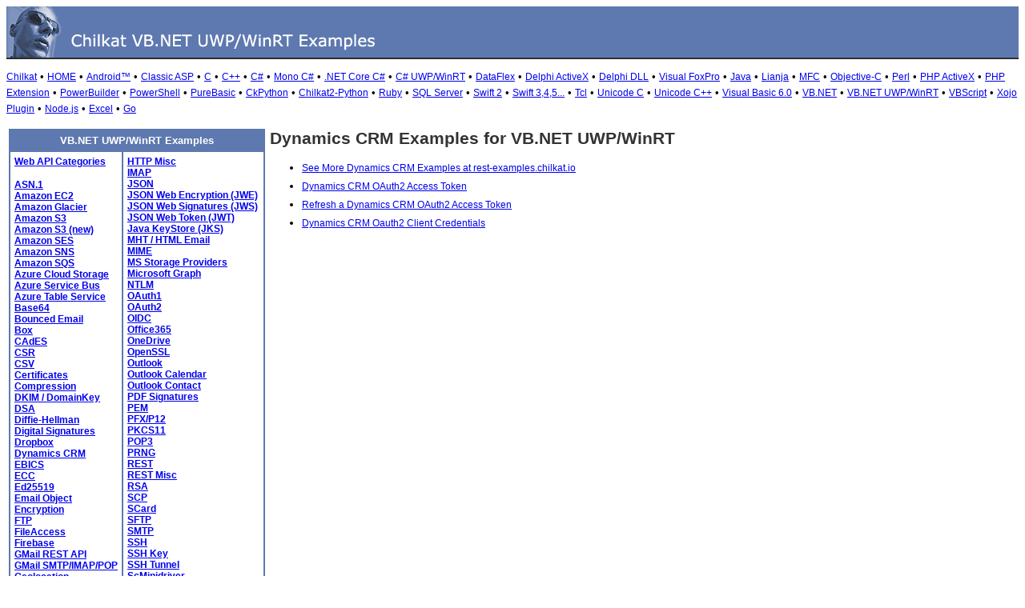

--- FILE ---
content_type: text/html
request_url: https://example-code.com/vbnet_winrt/dynamics.asp
body_size: 8239
content:

<!DOCTYPE HTML PUBLIC "-//W3C//DTD HTML 3.2//EN">
<HTML>
<head>
<title>Dynamics CRM Examples for VB.NET UWP/WinRT</title>
<meta http-equiv="Content-Type" content="text/html; charset=utf-8">
<link href="/css/detail.css" rel="stylesheet" type="text/css" />
</head>

<body bgcolor="#FFFFFF">

<table width="100%" cellspacing="0" cellpadding="0" background="images/bg.GIF">
  <tr> 
    <td><a href="default.asp"><img src="images/banner.GIF" width="546" height="66" border="0" alt="Chilkat Examples"></a></td>
  </tr>
</table>

<p><font size="2">
<a href="https://www.chilkatsoft.com">Chilkat</a> &#149; 
<a href="https://www.example-code.com/">HOME</a> &#149; <a href="/android/default.asp">Android&trade;</a>
 &#149; <a href="/asp/default.asp">Classic ASP</a>
 &#149; <a href="/C/default.asp">C</a>
 &#149; <a href="/cpp/default.asp">C++</a>
 &#149; <a href="/csharp/default.asp">C#</a>
 &#149; <a href="/mono/default.asp">Mono C#</a>
 &#149; <a href="/dotnet-core/default.asp">.NET Core C#</a>
 &#149; <a href="/csharp_winrt/default.asp">C# UWP/WinRT</a>
 &#149; <a href="/dataflex/default.asp">DataFlex</a>
 &#149; <a href="/delphiAx/default.asp">Delphi ActiveX</a>
 &#149; <a href="/delphiDll/default.asp">Delphi DLL</a>
 &#149; <a href="/foxpro/default.asp">Visual FoxPro</a>
 &#149; <a href="/java/default.asp">Java</a>
 &#149; <a href="/lianja/default.asp">Lianja</a>
 &#149; <a href="/mfc/default.asp">MFC</a>
 &#149; <a href="/objc/default.asp">Objective-C</a>
 &#149; <a href="/perl/default.asp">Perl</a>
 &#149; <a href="/phpAx/default.asp">PHP ActiveX</a>
 &#149; <a href="/phpExt/default.asp">PHP Extension</a>
 &#149; <a href="/powerbuilder/default.asp">PowerBuilder</a>
 &#149; <a href="/powershell/default.asp">PowerShell</a>
 &#149; <a href="/purebasic/default.asp">PureBasic</a>
 &#149; <a href="/python/default.asp">CkPython</a>
 &#149; <a href="/chilkat2-python/default.asp">Chilkat2-Python</a>
 &#149; <a href="/ruby/default.asp">Ruby</a>
 &#149; <a href="/sql/default.asp">SQL Server</a>
 &#149; <a href="/swift/default.asp">Swift 2</a>
 &#149; <a href="/swift3/default.asp">Swift 3,4,5...</a>
 &#149; <a href="/tcl/default.asp">Tcl</a>
 &#149; <a href="/unicodeC/default.asp">Unicode C</a>
 &#149; <a href="/unicodeCpp/default.asp">Unicode C++</a>
 &#149; <a href="/vb6/default.asp">Visual Basic 6.0</a>
 &#149; <a href="/vbnet/default.asp">VB.NET</a>
 &#149; <a href="/vbnet_winrt/default.asp">VB.NET UWP/WinRT</a>
 &#149; <a href="/vbscript/default.asp">VBScript</a>
 &#149; <a href="/xojo/default.asp">Xojo Plugin</a>
 &#149; <a href="/nodejs/default.asp">Node.js</a>
 &#149; <a href="/excel/default.asp">Excel</a>
 &#149; <a href="/golang/default.asp">Go</a>

</font>
</p>

<table width="100%" cellspacing="0" cellpadding="3">
  <tr> 
    <td width="160" valign="top">      
<table width="320" border="1" cellspacing="0" cellpadding="5" bgcolor="#FFFFFF" bordercolor="#5E79AF" align="left">
  <tr valign="top" bgcolor="#5E79AF"> 
    <td colspan=2> 
      <div align="center"><font size="2" color="#FFFFFF"><b>VB.NET UWP/WinRT Examples</b></font></div>
          </td>
        </tr>
  <tr valign="top"> 
    <td> 
<p><font color="#333333" size="2"><b> 
<a href="webapi_default.asp">Web API Categories</a><br><br>
<a href="asn.asp">ASN.1</a><br>
<a href="ec2.asp">Amazon EC2</a><br>
<a href="glacier.asp">Amazon Glacier</a><br>
<a href="s3.asp">Amazon S3</a><br>
<a href="amazonS3.asp">Amazon S3 (new)</a><br>
<a href="ses.asp">Amazon SES</a><br>
<a href="sns.asp">Amazon SNS</a><br>
<a href="sqs.asp">Amazon SQS</a><br>
<a href="azureStorage.asp">Azure Cloud Storage</a><br>
<a href="azureServiceBus.asp">Azure Service Bus</a><br>
<a href="azureTable.asp">Azure Table Service</a><br>
<a href="base64.asp">Base64</a><br>
<a href="bounce.asp">Bounced Email</a><br>
<a href="box.asp">Box</a><br>
<a href="cades.asp">CAdES</a><br>
<a href="csr.asp">CSR</a><br>
<a href="csv.asp">CSV</a><br>
<a href="cert.asp">Certificates</a><br>
<a href="compression.asp">Compression</a><br>
<a href="dkim.asp">DKIM / DomainKey</a><br>
<a href="dsa.asp">DSA</a><br>
<a href="dh.asp">Diffie-Hellman</a><br>
<a href="sig.asp">Digital Signatures</a><br>
<a href="dropbox.asp">Dropbox</a><br>
<a href="dynamics.asp">Dynamics CRM</a><br>
<a href="ebics.asp">EBICS</a><br>
<a href="ecc.asp">ECC</a><br>
<a href="ed25519.asp">Ed25519</a><br>
<a href="emailObj.asp">Email Object</a><br>
<a href="encryption.asp">Encryption</a><br>
<a href="ftp.asp">FTP</a><br>
<a href="fileAccess.asp">FileAccess</a><br>
<a href="fireBase.asp">Firebase</a><br>
<a href="gmail.asp">GMail REST API</a><br>
<a href="gmail_smtp_imap_pop.asp">GMail SMTP/IMAP/POP</a><br>
<a href="geoLocation.asp">Geolocation</a><br>
<a href="googleapi.asp">Google APIs</a><br>
<a href="googleCalendar.asp">Google Calendar</a><br>
<a href="googleCloudSQL.asp">Google Cloud SQL</a><br>
<a href="gCloudStorage.asp">Google Cloud Storage</a><br>
<a href="googleDrive.asp">Google Drive</a><br>
<a href="googlePhotos.asp">Google Photos</a><br>
<a href="googleSheets.asp">Google Sheets</a><br>
<a href="googleTasks.asp">Google Tasks</a><br>
<a href="gzip.asp">Gzip</a><br>
<a href="convert.asp">HTML-to-XML/Text</a><br>
<a href="http.asp">HTTP</a><br>
</b></font></td><td><p><font color="#333333" size="2"><b><a href="httpMisc.asp">HTTP Misc</a><br>
<a href="imap.asp">IMAP</a><br>
<a href="json.asp">JSON</a><br>
<a href="jwe.asp">JSON Web Encryption (JWE)</a><br>
<a href="jws.asp">JSON Web Signatures (JWS)</a><br>
<a href="jwt.asp">JSON Web Token (JWT)</a><br>
<a href="jks.asp">Java KeyStore (JKS)</a><br>
<a href="mht.asp">MHT / HTML Email</a><br>
<a href="mime.asp">MIME</a><br>
<a href="storageProviders.asp">MS Storage Providers</a><br>
<a href="microsoftGraph.asp">Microsoft Graph</a><br>
<a href="ntlm.asp">NTLM</a><br>
<a href="oauth1.asp">OAuth1</a><br>
<a href="oauth2.asp">OAuth2</a><br>
<a href="oidc.asp">OIDC</a><br>
<a href="office365.asp">Office365</a><br>
<a href="onedrive.asp">OneDrive</a><br>
<a href="openssl.asp">OpenSSL</a><br>
<a href="outlook.asp">Outlook</a><br>
<a href="outlookCalendar.asp">Outlook Calendar</a><br>
<a href="outlookContact.asp">Outlook Contact</a><br>
<a href="pdf_signatures.asp">PDF Signatures</a><br>
<a href="pem.asp">PEM</a><br>
<a href="pfx.asp">PFX/P12</a><br>
<a href="pkcs11.asp">PKCS11</a><br>
<a href="pop3.asp">POP3</a><br>
<a href="prng.asp">PRNG</a><br>
<a href="rest.asp">REST</a><br>
<a href="restMisc.asp">REST Misc</a><br>
<a href="rsa.asp">RSA</a><br>
<a href="scp.asp">SCP</a><br>
<a href="scard.asp">SCard</a><br>
<a href="sftp.asp">SFTP</a><br>
<a href="smtp.asp">SMTP</a><br>
<a href="ssh.asp">SSH</a><br>
<a href="sshkey.asp">SSH Key</a><br>
<a href="sshTunnel.asp">SSH Tunnel</a><br>
<a href="scminidriver.asp">ScMinidriver</a><br>
<a href="sharepoint.asp">SharePoint</a><br>
<a href="socket.asp">Socket/SSL/TLS</a><br>
<a href="spider.asp">Spider</a><br>
<a href="stream.asp">Stream</a><br>
<a href="tar.asp">Tar Archive</a><br>
<a href="upload.asp">Upload</a><br>
<a href="websocket.asp">WebSocket</a><br>
<a href="xades.asp">XAdES</a><br>
<a href="xml.asp">XML</a><br>
<a href="xmldsig.asp">XML Digital Signatures</a><br>
<a href="xmp.asp">XMP</a><br>
<a href="zip.asp">Zip</a><br>
<a href="curl.asp">curl</a><br>

</b></font></p>
<p></p>
<p>&nbsp;</p>
<p>&nbsp;</p>
<p>&nbsp;</p>
          </td>
        </tr>
      </table>
      
      
 
</td>
    <td valign="top"> 
      <h1>Dynamics CRM Examples for VB.NET UWP/WinRT</h1>
      <ul><li id="ex"><a href="http://rest-examples.chilkat.io/dynamics_crm/vbnet_winrt/default.cshtml">See More Dynamics CRM Examples at rest-examples.chilkat.io</a></li>
<li id="ex"><a href="dynamics_crm_oauth2_token.asp">Dynamics CRM OAuth2 Access Token</a></li>
<li id="ex"><a href="dynamics_crm_refresh_oauth2_token.asp">Refresh a Dynamics CRM OAuth2 Access Token</a></li>
<li id="ex"><a href="dynamics_crm_oauth2_client_credentials.asp">Dynamics CRM Oauth2 Client Credentials</a></li>
</ul>
      <p>&nbsp;</p>
    </td>
  </tr>
</table>

<table width="100%" border="0" cellspacing="0" cellpadding="3" bgcolor="#5E79AF">
  <tr>
    <td>&nbsp; </td>
  </tr>
</table>

<p align="center"><font size="1" color="#999999">&copy; 
  2000-2022 Chilkat Software, Inc. All Rights Reserved.</font></p>
 
</body>
</html>
